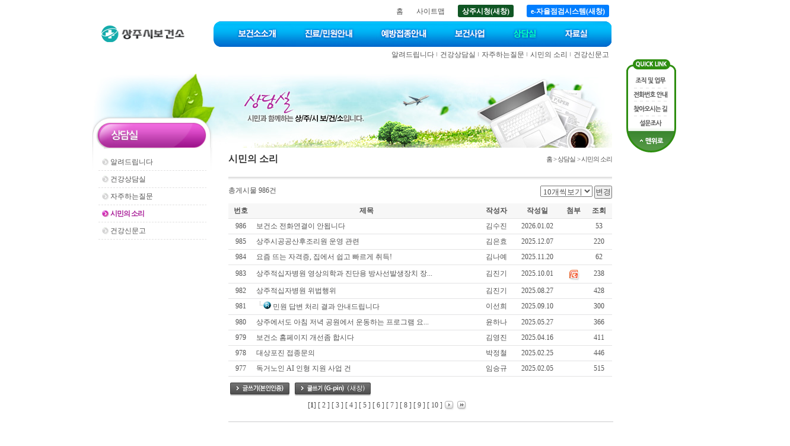

--- FILE ---
content_type: text/html;charset=euc-kr
request_url: https://health.sangju.go.kr/main/main.jsp?home_url=health&befor_home_url=health&befor_code=INTRODUCE_05&code=CONSULT_04
body_size: 42758
content:

<!DOCTYPE html PUBLIC "-//W3C//DTD XHTML 1.0 Transitional//EN" "http://www.w3.org/TR/xhtml1/DTD/xhtml1-transitional.dtd">














    	
 

<html xmlns="http://www.w3.org/1999/xhtml" xml:lang="ko" lang="ko">
<head>
<meta http-equiv="Content-Type" content="text/html; charset=euc-kr" />
<title>시민의 소리 > 상담실 > 상주시보건소</title>
<!--[if !IE]><!-->
<link href="/css/menu_std.css" rel="stylesheet" type="text/css" />
<!--<![endif]-->
<!--[if lte IE 7]>
<link href="/css/menu_ie7.css" rel="stylesheet" type="text/css" />
<![endif]-->
<!--[if gte IE 8]>
<link href="/css/menu_std.css" rel="stylesheet" type="text/css" />
<![endif]-->
<link href="../css/layout.css" rel="stylesheet" type="text/css" />
<link href="../css/advice.css" rel="stylesheet" type="text/css" />
<script src="../js/common.js?20221220" type="text/javascript"></script>
<!--
<noscript><p>자바스크립트를 지원하지 않습니다.</p></noscript>
-->
<script type="text/javascript">
// HTTP -> HTTPS Redirect
if(window.location.protocol == "http:") {
	var restOfUrl = window.location.href.substr(5);
	window.location = "https:" + restOfUrl;
}
</script>
<link href="/css/popup.css?20200310" rel="stylesheet" type="text/css" />
<link href="/css/twpopup.css" rel="stylesheet" type="text/css" />
<script type="text/javascript" src="/js/twpopup.js"></script>
</head>
<body>
<div class="skipNav" id="skipNav">
	<p><a href="#contents">본문 내용으로 바로 가기</a></p>
</div>
<hr/>
<div id="wrap">
  


<script src="../js/common.js" type="text/javascript"></script>
<!--
<noscript><p>자바스크립트를 지원하지 않습니다.</p></noscript>
-->
 
<div id="head">
  <!-- logo -->
  <h1 class="blind">로고</h1>
  <h1 id="logo"><a href="../index.jsp"><img src="../img/include/logo.gif" alt="상주시 보건소" style="width: 12.118em; height: 2.324em" /></a></h1>
  <div id="topMenu">
   	<ul>
      <li><a href="../index.jsp" style="padding-left:5px;padding-right:5px;"> 홈 </a></li>
   	  <li><a href="../main/main.jsp?home_url=health&amp;befor_home_url=health&amp;befor_code=CONSULT_04&amp;code=GUIDE_08" style="padding-left:5px;padding-right:5px;"> 사이트맵 </a></li>
      <li><a href="https://www.sangju.go.kr/" target="_blank" style="margin:0 5px; padding:4px 7px 3px 7px; border-radius:3px; background:#105624; color:#fff; font-weight:bold;"> 상주시청(새창) </a></li>
      <li><a href="https://www.sangju.go.kr/sjcheck" target="_blank" style="margin:0 5px; padding:4px 7px 3px 7px; border-radius:3px; background:#007eff; color:#fff; font-weight:bold;"> e-자율점검시스템(새창) </a></li>

    </ul>                
  </div>
  <h2 class="blind">대메뉴</h2>
  <div id="headerMenu">
    <div class="mainBack2" id="new_main_navi">        
      <ul class="mainBar2" id="new_topmenu">


    	  <li class="menu1"><a href="../main/main.jsp?home_url=health&amp;befor_home_url=health&amp;befor_code=CONSULT_04&amp;code=INTRODUCE"><img src="../img/include/menu_01.jpg" alt="보건소소개"  style="width: 10.873em; height: 3.569em" /></a>
		      <ul>

					  <li><a href="../main/main.jsp?home_url=health&amp;befor_home_url=health&amp;befor_code=CONSULT_04&amp;code=INTRODUCE_01">인사말씀</a></li>

            <li> <img src="../img/comm/smenu_line.gif" alt="" style="width: 0.83em; height: 1.245em"/> </li>

					  <li><a href="../main/main.jsp?home_url=health&amp;befor_home_url=health&amp;befor_code=CONSULT_04&amp;code=INTRODUCE_02">현황 및 연혁</a></li>

            <li> <img src="../img/comm/smenu_line.gif" alt="" style="width: 0.83em; height: 1.245em"/> </li>

					  <li><a href="../main/main.jsp?home_url=health&amp;befor_home_url=health&amp;befor_code=CONSULT_04&amp;code=INTRODUCE_03">조직 및 업무</a></li>

            <li> <img src="../img/comm/smenu_line.gif" alt="" style="width: 0.83em; height: 1.245em"/> </li>

					  <li><a href="../main/main.jsp?home_url=health&amp;befor_home_url=health&amp;befor_code=CONSULT_04&amp;code=INTRODUCE_04">실별담당업무</a></li>

            <li> <img src="../img/comm/smenu_line.gif" alt="" style="width: 0.83em; height: 1.245em"/> </li>

					  <li><a href="../main/main.jsp?home_url=health&amp;befor_home_url=health&amp;befor_code=CONSULT_04&amp;code=INTRODUCE_06">찾아오시는길</a></li>

            <li> <img src="../img/comm/smenu_line.gif" alt="" style="width: 0.83em; height: 1.245em"/> </li>

					  <li><a href="../main/main.jsp?home_url=health&amp;befor_home_url=health&amp;befor_code=CONSULT_04&amp;code=INTRODUCE_05">전화번호 안내</a></li>

          </ul>
        </li>


    	  <li class="menu2"><a href="../main/main.jsp?home_url=health&amp;befor_home_url=health&amp;befor_code=CONSULT_04&amp;code=MEDICAL"><img src="../img/include/menu_02.jpg" alt="진료/민원안내"  style="width: 10.541em; height: 3.569em" /></a>
		      <ul>

					  <li><a href="../main/main.jsp?home_url=health&amp;befor_home_url=health&amp;befor_code=CONSULT_04&amp;code=MEDICAL_01">진료안내</a></li>

            <li> <img src="../img/comm/smenu_line.gif" alt="" style="width: 0.83em; height: 1.245em"/> </li>

					  <li><a href="../main/main.jsp?home_url=health&amp;befor_home_url=health&amp;befor_code=CONSULT_04&amp;code=MEDICAL_02">제증명 발급안내</a></li>

            <li> <img src="../img/comm/smenu_line.gif" alt="" style="width: 0.83em; height: 1.245em"/> </li>

					  <li><a href="../main/main.jsp?home_url=health&amp;befor_home_url=health&amp;befor_code=CONSULT_04&amp;code=MEDICAL_03">검사안내</a></li>

            <li> <img src="../img/comm/smenu_line.gif" alt="" style="width: 0.83em; height: 1.245em"/> </li>

					  <li><a href="../main/main.jsp?home_url=health&amp;befor_home_url=health&amp;befor_code=CONSULT_04&amp;code=MEDICAL_04">인허가 안내</a></li>

          </ul>
        </li>


    	  <li class="menu3"><a href="../main/main.jsp?home_url=health&amp;befor_home_url=health&amp;befor_code=CONSULT_04&amp;code=PREVENT"><img src="../img/include/menu_03.jpg" alt="예방접종안내"  style="width: 10.209em; height: 3.569em" /></a>
		      <ul>

					  <li><a href="../main/main.jsp?home_url=health&amp;befor_home_url=health&amp;befor_code=CONSULT_04&amp;code=PREVENT_01">예방접종 안내</a></li>

            <li> <img src="../img/comm/smenu_line.gif" alt="" style="width: 0.83em; height: 1.245em"/> </li>

					  <li><a href="../main/main.jsp?home_url=health&amp;befor_home_url=health&amp;befor_code=CONSULT_04&amp;code=PREVENT_02">영유아 예방접종</a></li>

            <li> <img src="../img/comm/smenu_line.gif" alt="" style="width: 0.83em; height: 1.245em"/> </li>

					  <li><a href="../main/main.jsp?home_url=health&amp;befor_home_url=health&amp;befor_code=CONSULT_04&amp;code=PREVENT_03">성인 예방접종</a></li>

            <li> <img src="../img/comm/smenu_line.gif" alt="" style="width: 0.83em; height: 1.245em"/> </li>

					  <li><a href="../main/main.jsp?home_url=health&amp;befor_home_url=health&amp;befor_code=CONSULT_04&amp;code=PREVENT_04">우리아기예방접종관리</a></li>

            <li> <img src="../img/comm/smenu_line.gif" alt="" style="width: 0.83em; height: 1.245em"/> </li>

					  <li><a href="../main/main.jsp?home_url=health&amp;befor_home_url=health&amp;befor_code=CONSULT_04&amp;code=PREVENT_05">인플루엔자 무료예방접종</a></li>

            <li> <img src="../img/comm/smenu_line.gif" alt="" style="width: 0.83em; height: 1.245em"/> </li>

					  <li><a href="../main/main.jsp?home_url=health&amp;befor_home_url=health&amp;befor_code=CONSULT_04&amp;code=PREVENT_06">코로나19 예방접종</a></li>

          </ul>
        </li>


    	  <li class="menu4"><a href="../main/main.jsp?home_url=health&amp;befor_home_url=health&amp;befor_code=CONSULT_04&amp;code=SERVICE"><img src="../img/include/menu_04.jpg" alt="보건사업"  style="width: 8.383em; height: 3.569em" /></a>
		      <ul>

					  <li><a href="../main/main.jsp?home_url=health&amp;befor_home_url=health&amp;befor_code=CONSULT_04&amp;code=SERVICE_01">건강증진사업</a></li>

            <li> <img src="../img/comm/smenu_line.gif" alt="" style="width: 0.83em; height: 1.245em"/> </li>

					  <li><a href="../main/main.jsp?home_url=health&amp;befor_home_url=health&amp;befor_code=CONSULT_04&amp;code=SERVICE_02">감염병관리</a></li>

            <li> <img src="../img/comm/smenu_line.gif" alt="" style="width: 0.83em; height: 1.245em"/> </li>

					  <li><a href="../main/main.jsp?home_url=health&amp;befor_home_url=health&amp;befor_code=CONSULT_04&amp;code=SERVICE_03">출산장려 및 모자보건사업</a></li>

            <li> <img src="../img/comm/smenu_line.gif" alt="" style="width: 0.83em; height: 1.245em"/> </li>

					  <li><a href="../main/main.jsp?home_url=health&amp;befor_home_url=health&amp;befor_code=CONSULT_04&amp;code=SERVICE_15">영양플러스사업</a></li>

            <li> <img src="../img/comm/smenu_line.gif" alt="" style="width: 0.83em; height: 1.245em"/> </li>

					  <li><a href="../main/main.jsp?home_url=health&amp;befor_home_url=health&amp;befor_code=CONSULT_04&amp;code=SERVICE_04">구강보건사업</a></li>

            <li> <img src="../img/comm/smenu_line.gif" alt="" style="width: 0.83em; height: 1.245em"/> </li>

					  <li><a href="../main/main.jsp?home_url=health&amp;befor_home_url=health&amp;befor_code=CONSULT_04&amp;code=SERVICE_06">노인보건사업</a></li>

            <li> <img src="../img/comm/smenu_line.gif" alt="" style="width: 0.83em; height: 1.245em"/> </li>

					  <li><a href="../main/main.jsp?home_url=health&amp;befor_home_url=health&amp;befor_code=CONSULT_04&amp;code=SERVICE_07">방문보건사업</a></li>

            <li> <img src="../img/comm/smenu_line.gif" alt="" style="width: 0.83em; height: 1.245em"/> </li>

          </ul>
        </li>


    	  <li class="menu5"><a href="../main/main.jsp?home_url=health&amp;befor_home_url=health&amp;befor_code=CONSULT_04&amp;code=CONSULT"><img src="../img/include/menu_05.jpg" alt="상담실"  style="width: 7.387em; height: 3.569em" /></a>
		      <ul>

					  <li><a href="../main/main.jsp?home_url=health&amp;befor_home_url=health&amp;befor_code=CONSULT_04&amp;code=CONSULT_01">알려드립니다</a></li>

            <li> <img src="../img/comm/smenu_line.gif" alt="" style="width: 0.83em; height: 1.245em"/> </li>

					  <li><a href="../main/main.jsp?home_url=health&amp;befor_home_url=health&amp;befor_code=CONSULT_04&amp;code=CONSULT_02">건강상담실</a></li>

            <li> <img src="../img/comm/smenu_line.gif" alt="" style="width: 0.83em; height: 1.245em"/> </li>

					  <li><a href="../main/main.jsp?home_url=health&amp;befor_home_url=health&amp;befor_code=CONSULT_04&amp;code=CONSULT_03">자주하는질문</a></li>

            <li> <img src="../img/comm/smenu_line.gif" alt="" style="width: 0.83em; height: 1.245em"/> </li>

					  <li><a href="../main/main.jsp?home_url=health&amp;befor_home_url=health&amp;befor_code=CONSULT_04&amp;code=CONSULT_04">시민의 소리</a></li>

            <li> <img src="../img/comm/smenu_line.gif" alt="" style="width: 0.83em; height: 1.245em"/> </li>

					  <li><a href="../main/main.jsp?home_url=health&amp;befor_home_url=health&amp;befor_code=CONSULT_04&amp;code=CONSULT_05">건강신문고</a></li>

          </ul>
        </li>


    	  <li class="menu6"><a href="../main/main.jsp?home_url=health&amp;befor_home_url=health&amp;befor_code=CONSULT_04&amp;code=DATA"><img src="../img/include/menu_06.jpg" alt="자료실"  style="width: 8.549em; height: 3.569em" /></a>
		      <ul>

					  <li><a href="../main/main.jsp?home_url=health&amp;befor_home_url=health&amp;befor_code=CONSULT_04&amp;code=DATA_01">일반자료실</a></li>

            <li> <img src="../img/comm/smenu_line.gif" alt="" style="width: 0.83em; height: 1.245em"/> </li>

					  <li><a href="../main/main.jsp?home_url=health&amp;befor_home_url=health&amp;befor_code=CONSULT_04&amp;code=DATA_02">지침/서식</a></li>

            <li> <img src="../img/comm/smenu_line.gif" alt="" style="width: 0.83em; height: 1.245em"/> </li>

					  <li><a href="../main/main.jsp?home_url=health&amp;befor_home_url=health&amp;befor_code=CONSULT_04&amp;code=DATA_07">건강정보 공유</a></li>

            <li> <img src="../img/comm/smenu_line.gif" alt="" style="width: 0.83em; height: 1.245em"/> </li>

					  <li><a href="../main/main.jsp?home_url=health&amp;befor_home_url=health&amp;befor_code=CONSULT_04&amp;code=DATA_03">설문조사</a></li>

            <li> <img src="../img/comm/smenu_line.gif" alt="" style="width: 0.83em; height: 1.245em"/> </li>

					  <li><a href="../main/main.jsp?home_url=health&amp;befor_home_url=health&amp;befor_code=CONSULT_04&amp;code=DATA_04">자가진단</a></li>

            <li> <img src="../img/comm/smenu_line.gif" alt="" style="width: 0.83em; height: 1.245em"/> </li>

					  <li><a href="../main/main.jsp?home_url=health&amp;befor_home_url=health&amp;befor_code=CONSULT_04&amp;code=DATA_05">보건의료관련법률</a></li>

          </ul>
        </li>

      </ul>
    </div>
    <script type="text/javascript">
    // <!--
    initNavigation(0);
    // -->
    </script>
    <!--
    <noscript><p>자바스크립트를 지원하지 않습니다.</p></noscript>
    -->
  </div>
  <!-- headerMenu -->
</div>

  <hr/>
  <div id="container">
 		<div>
      














    	



<script type="text/javascript">
// <!--
initNavigation(5);
// -->
</script>
<noscript><p>자바스크립트를 지원하지 않습니다.</p></noscript>
<div id="snb">
<h2><img src="../img/advice/title.jpg" alt="상담실" style="width: 19.09em; height: 10.458em" /></h2>
<!-- 서브인덱스페이지는 사이드메뉴가 없다 -->
<!-- #sidemenu -->
  <div id="sidemenu">
    <ul id="side2m">

      <li id="side2m1">
        <a href="../main/main.jsp?home_url=health&amp;befor_home_url=health&amp;befor_code=CONSULT_04&amp;code=CONSULT_01" title="알려드립니다">알려드립니다</a>

      </li>

      <li id="side2m2">
        <a href="../main/main.jsp?home_url=health&amp;befor_home_url=health&amp;befor_code=CONSULT_04&amp;code=CONSULT_02" title="건강상담실">건강상담실</a>

      </li>

      <li id="side2m3">
        <a href="../main/main.jsp?home_url=health&amp;befor_home_url=health&amp;befor_code=CONSULT_04&amp;code=CONSULT_03" title="자주하는질문">자주하는질문</a>

      </li>

      <li id="side2m4">
        <a href="../main/main.jsp?home_url=health&amp;befor_home_url=health&amp;befor_code=CONSULT_04&amp;code=CONSULT_04" title="시민의 소리">시민의 소리</a>

      </li>

      <li id="side2m5">
        <a href="../main/main.jsp?home_url=health&amp;befor_home_url=health&amp;befor_code=CONSULT_04&amp;code=CONSULT_05" title="건강신문고">건강신문고</a>

        <ul id="side3m5">

          <li id="side3m5m1"><a href="../main/main.jsp?home_url=health&amp;befor_home_url=health&amp;befor_code=CONSULT_04&amp;code=CONSULT_05_01"  title="시민신고">시민신고</a></li>

          <li id="side3m5m2"><a href="../main/main.jsp?home_url=health&amp;befor_home_url=health&amp;befor_code=CONSULT_04&amp;code=CONSULT_05_02"  title="의료기관신고">의료기관신고</a></li>

        </ul>	

      </li>

    </ul>
  </div>
  <!-- //#sidemenu -->
  <script type="text/javascript">
  <!--
    //마우스오버아웃
    function imgOver(obj) {
      obj.src = obj.src.replace(".gif", "on.gif");
    }
    function imgOut(obj) {
      obj.src = obj.src.replace("on.gif", ".gif");
    }
    function menuOver() {
      this.src = this.src.replace(".gif", "on.gif");
    }
    function menuOut() {
      this.src = this.src.replace("on.gif", ".gif");
    }
    function menuAll(a) { //마우스오버아웃함수할당
      for(var i=1 ; i <= 20 ; i++){
        for(var j=1 ; j <= 10 ; j++){
          side2Menu = document.getElementById("side2m"+ i + "m" + j);
          if ((side2Menu) && (side2Menu!=side2MenuCurr)) { //현재메뉴가아닐때
            side2MenuImg = side2Menu.getElementsByTagName("img")[0];
            if (side2MenuImg) {
              side2MenuImg.onmouseover = menuOver;
              side2MenuImg.onmouseout = menuOut;
            }
          }
        }
      }
    }

    function side3menuView(a,b) //2차3차메뉴보기
    {
      //2차메뉴활성컬러값
      side2MenuCurrcolor = new Array(11);
      side2MenuCurrcolor[0]="#A81D97";
      side2MenuCurrcolor[1]="#A81D97";
      side2MenuCurrcolor[2]="#A81D97";
      side2MenuCurrcolor[3]="#A81D97";
      side2MenuCurrcolor[4]="#A81D97";
      side2MenuCurrcolor[5]="#A81D97";
      side2MenuCurrcolor[6]="#A81D97";
      side2MenuCurrcolor[7]="#A81D97";
      side2MenuCurrcolor[8]="#A81D97";
      side2MenuCurrcolor[9]="#A81D97";
      side2MenuCurrcolor[10]="#A81D97";

      for(var i=0 ; i <= 20; i++){ //전체메뉴비활성
        side2Menu = document.getElementById("side2m" + i);
        side3Menu = document.getElementById("side3m" + i);
        if(side2Menu){side2Menu.style.fontWeight="normal";}
        if(side3Menu){
          side3Menu.style.display="none";//비활성으로 수정함.
          side3Menu.style.fontWeight="normal";
        }
      }
      if(a<10){ann="0"+a;} else {ann=""+a;}
      if(b<10){bnn="0"+b;} else {bnn=""+b;}
      side2MenuCurr = document.getElementById("side2m" + a);
      side3Menu = document.getElementById("side3m" + a);
      side3MenuCurr = document.getElementById("side3m" + a + "m" + b);
      if(side2MenuCurr){
        side2MenuCurr.style.background="url(../img/advice/menu_on.gif) no-repeat";
        side2MenuCurr.getElementsByTagName("a")[0].style.color=side2MenuCurrcolor[2]; //텍스트일경우
        side2MenuCurr.getElementsByTagName("a")[0].style.fontWeight="bold"; //텍스트일경우
        side2MenuCurr.getElementsByTagName("a")[0].style.letterSpacing="-1px"; //텍스트일경우
        side2MenuCurr.getElementsByTagName("a")[0].style.background=" url(../img/advice/menu_on.gif) no-repeat"; //텍스트일경우
        //side2MenuCurr.getElementsByTagName("img")[0].src="http://www.haman.go.kr/img/inc/side/side2m"+ann+"m"+bnn+"on.gif"; //이미지일경우
      }
      if(side3Menu){ side3Menu.style.display="block"; side3Menu.style.fontWeight="normal"; }
      if(side3MenuCurr){
        side3MenuCurr.style.background="url(../img/include/menu_icon.gif) no-repeat";
        side3MenuCurr.getElementsByTagName("a")[0].style.color="#FF6200"; //텍스트일경우
        side3MenuCurr.getElementsByTagName("a")[0].style.fontWeight="bold"; //텍스트일경우
        side3MenuCurr.getElementsByTagName("a")[0].style.letterSpacing="-1px"; //텍스트일경우
      }
    }

    function menuAll(a) //메뉴전체보이기감추기
    {
      for(var i=0 ; i < 20; i++){
        side3Menu = document.getElementById("side3m" + i);
        if(side3Menu){
          side3Menu.style.display = a;
        }
      }
    }
  //-->
  </script>
<!-- //서브인덱스페이지는 사이드메뉴가 없다 -->
</div>
<script type="text/javascript">
// <!--
side3menuView(4,0);
// -->
</script>
<noscript><p>자바스크립트를 지원하지 않습니다.</p></noscript>
 		</div>
  	<div id="contents">

      














    	




<script type="text/javascript">
// <!--
	window.name ="Parent_window";
	
	function fnPopup(){
		window.open('', 'popupChk', 'width=500, height=550, top=100, left=100, fullscreen=no, menubar=no, status=no, toolbar=no, titlebar=yes, location=no, scrollbar=no');
		document.form_chk.action = "https://nice.checkplus.co.kr/CheckPlusSafeModel/checkplus.cb";
		document.form_chk.target = "popupChk";
		document.form_chk.submit();
	}

	function ipin_fnPopup(){
		window.open('', 'popupIPIN2', 'width=450, height=550, top=100, left=100, fullscreen=no, menubar=no, status=no, toolbar=no, titlebar=yes, location=no, scrollbar=no');
		document.form_ipin.target = "popupIPIN2";
		document.form_ipin.action = "https://cert.vno.co.kr/ipin.cb";
		document.form_ipin.submit();
	}

// -->
</script>
<noscript><p>자바스크립트를 지원하지 않습니다.</p></noscript>
<!-- 본인인증 서비스 팝업을 호출하기 위해서는 다음과 같은 form이 필요합니다. -->
<form name="form_chk" method="post" action="https://nice.checkplus.co.kr/CheckPlusSafeModel/checkplus.cb">
	<input type="hidden" name="m" value="checkplusSerivce"/>						<!-- 필수 데이타로, 누락하시면 안됩니다. -->
	<input type="hidden" name="EncodeData" value="AgAFRzY5NTShIv5iLmumXPY2M0lG+k21joQRn1onZ5MJuGwgufH0MUshzO/Y40ZmVO7abkkML2BHY8FQugEdh1nvr949GetYo/JyFvBcjB85LlM23hKboPt9kc9IP5f7fKzrwlN7JH9wMzDmW+7hIQX2tHihgRnqndRuOqpU+SINsuAVQvQ8kdMOLWjKdUQXymafZgVD6iWwKj2TzZKTQ6aKpSSuKi/[base64]/Tr7K0fhvL7KGoRleOv5OlpObMx+v+zww0fhITIqKlSpcBUrzFlq2YLcObxVep1OrqDVyYRpxg=="/>		<!-- 위에서 업체정보를 암호화 한 데이타입니다. -->
    
    <!-- 업체에서 응답받기 원하는 데이타를 설정하기 위해 사용할 수 있으며, 인증결과 응답시 해당 값을 그대로 송신합니다.
    	 해당 파라미터는 추가하실 수 없습니다. -->
	<input type="hidden" name="param_r1" value="../main/main.jsp?home_url=health&amp;code=CONSULT_04&amp;board_url=board_write.jsp&amp;queryField=null&amp;queryString=&amp;groupingField=ALL"/>
	<input type="hidden" name="param_r2" value=""/>
	<input type="hidden" name="param_r3" value=""/>
    
</form>

<!-- 가상주민번호 서비스 팝업을 호출하기 위해서는 다음과 같은 form이 필요합니다. -->
<form name="form_ipin" method="post">
	<input type="hidden" name="m" value="pubmain">						<!-- 필수 데이타로, 누락하시면 안됩니다. -->
    <input type="hidden" name="enc_data" value="AgEERUk1NVZAGkcIN2BfpxuewGDQOyHTwvNmFyJRXJRMc6HPziPkMHVr6tgg9O+X+oRLxrHxgRuqDERWVVLcXdp0EQsUaCFNlOCaHNFVl9FZt4KgvGCQNmSI3SO46g0Fgrg23H/Xg2rToKXgql22bf1JSALA/46d1G46qlT5Ig2y4BVC9DyREUDqARz3Km9Pitxs+ra8paUOF23SQ443EhKVbFwC4j3nDYaMY/OAbyfwgD39glN7s1HggtEBDDM30Jh6eiwej8DccSECXEhspqHNvHxYMQvbCY3uOYep6WKdC2/somVI">		<!-- 위에서 업체정보를 암호화 한 데이타입니다. -->
    
    <!-- 업체에서 응답받기 원하는 데이타를 설정하기 위해 사용할 수 있으며, 인증결과 응답시 해당 값을 그대로 송신합니다.
    	 해당 파라미터는 추가하실 수 없습니다. -->
    <input type="hidden" name="param_r1" value="../main/main.jsp?home_url=health&amp;code=CONSULT_04&amp;board_url=board_write.jsp&amp;queryField=null&amp;queryString=&amp;groupingField=ALL">
    <input type="hidden" name="param_r2" value="">
    <input type="hidden" name="param_r3" value="">
    
    <!--a href="javascript:fnPopup();"><img src="http://image.creditbank.co.kr/static/img/vno/new_img/bt_17.gif" width=218 height=40 border=0></a//-->
</form>

<!-- 가상주민번호 서비스 팝업 페이지에서 사용자가 인증을 받으면 암호화된 사용자 정보는 해당 팝업창으로 받게됩니다.
	 따라서 부모 페이지로 이동하기 위해서는 다음과 같은 form이 필요합니다. -->
<form name="vnoform" method="post">
	<input type="hidden" name="enc_data">								<!-- 인증받은 사용자 정보 암호화 데이타입니다. -->
	
	<!-- 업체에서 응답받기 원하는 데이타를 설정하기 위해 사용할 수 있으며, 인증결과 응답시 해당 값을 그대로 송신합니다.
    	 해당 파라미터는 추가하실 수 없습니다. -->
    <input type="hidden" name="param_r1" value="../main/main.jsp?home_url=health&amp;code=CONSULT_04&amp;board_url=board_write.jsp&amp;queryField=null&amp;queryString=&amp;groupingField=ALL">
    <input type="hidden" name="param_r2" value="">
    <input type="hidden" name="param_r3" value="">
</form>



<img src="../img/advice/img.jpg" alt="상담실 시민과 함께하는 상/주/시 보/건/소입니다."  style="width: 53.95em; height: 10.458em"/>
<h1 class="stitle">시민의 소리</h1>
<dl class="location">
  <dt>현재위치</dt>
  <dd>홈 > 상담실 > 시민의 소리</dd>
</dl>
<p class="cBoth"> <img src="../img/include/stitle_line_bg.gif" alt="" style="width: 53.95em; height: 0.83em" /></p>



<div style="margin-top:5px;">
  <div class="fLeft bu_admin_7 taLeft">총게시물 <span class="bold">986</span>건</div>  
  <form name="list" method="get" action="../main/main.jsp">
    <input type="hidden" name="pageNumber" value="1" />
    <input type="hidden" name="queryField" value="null" />
    <input type="hidden" name="queryString" value="" />
    <input type="hidden" name="groupingField" value="ALL" />
    <input type="hidden" name="home_url" value="health" />
    <input type="hidden" name="code" value="CONSULT_04" />
    <input type="hidden" name="board_url" value="board_list.jsp" />
  <div class="fRight" style="height:25px;">
    <select name="row_count" id="row_count" title="게시물 표시목록수">
      <option value="10" selected="selected">10개씩보기</option>
      <option value="20" >20개씩보기</option>
      <option value="30" >30개씩보기</option>
    </select>
    <input type="submit" id="row_search" alt="변경" value="변경" />
  </div>
  </form>
  <div class="cBoth" style="height:5px;"></div>
  

  <div>
    <table width="100%" cellspacing="0" cellpadding="0" summary="번호, 제목, 작성자, 작성일, 첨부, 조회로 구성된 시민의 소리 게시판 테이블입니다.">
      <caption class="blind">시민의 소리 게시판</caption>
      <thead>
        <tr>
          <th scope="col" class="td_bg_gray td_b_gray_1">번호</th>
          <th scope="col" class="td_bg_gray td_b_gray_1">제목</th>

          <th scope="col" class="td_bg_gray td_b_gray_1">작성자</th>
          <th scope="col" class="td_bg_gray td_b_gray_1">작성일</th>

          <th scope="col" class="td_bg_gray td_b_gray_1">첨부</th>
          <th scope="col" class="td_bg_gray td_b_gray_1">조회</th>
        </tr>
      </thead>
      <tbody>

        <tr>
          <td class="td_b_gray_1 taCenter">986</td>
          <td class="td_b_gray_1">

            <a href="../main/main.jsp?home_url=health&amp;code=CONSULT_04&amp;board_url=board_read.jsp&amp;queryField=null&amp;queryString=&amp;groupingField=ALL&amp;pageNumber=1&amp;write_seq=623207&amp;number=986">보건소 전화연결이 안됩니다</a>

          </td>

          <td class="td_b_gray_1 taCenter">
            김수진

          </td>
          <td class="td_b_gray_1 taCenter">2026.01.02</td>

          <td class="td_b_gray_1 taCenter">

        &nbsp;

          </td>
          <td class="td_b_gray_1 taCenter">53</td>
        </tr>

        <tr>
          <td class="td_b_gray_1 taCenter">985</td>
          <td class="td_b_gray_1">

            <a href="../main/main.jsp?home_url=health&amp;code=CONSULT_04&amp;board_url=board_read.jsp&amp;queryField=null&amp;queryString=&amp;groupingField=ALL&amp;pageNumber=1&amp;write_seq=623206&amp;number=985">상주시공공산후조리원 운영 관련</a>

          </td>

          <td class="td_b_gray_1 taCenter">
            김은효

          </td>
          <td class="td_b_gray_1 taCenter">2025.12.07</td>

          <td class="td_b_gray_1 taCenter">

        &nbsp;

          </td>
          <td class="td_b_gray_1 taCenter">220</td>
        </tr>

        <tr>
          <td class="td_b_gray_1 taCenter">984</td>
          <td class="td_b_gray_1">

            <a href="../main/main.jsp?home_url=health&amp;code=CONSULT_04&amp;board_url=board_read.jsp&amp;queryField=null&amp;queryString=&amp;groupingField=ALL&amp;pageNumber=1&amp;write_seq=623204&amp;number=984">요즘 뜨는 자격증, 집에서 쉽고 빠르게 취득!</a>

          </td>

          <td class="td_b_gray_1 taCenter">
            김나예

          </td>
          <td class="td_b_gray_1 taCenter">2025.11.20</td>

          <td class="td_b_gray_1 taCenter">

        &nbsp;

          </td>
          <td class="td_b_gray_1 taCenter">62</td>
        </tr>

        <tr>
          <td class="td_b_gray_1 taCenter">983</td>
          <td class="td_b_gray_1">

            <a href="../main/main.jsp?home_url=health&amp;code=CONSULT_04&amp;board_url=board_read.jsp&amp;queryField=null&amp;queryString=&amp;groupingField=ALL&amp;pageNumber=1&amp;write_seq=623201&amp;number=983">상주적십자병원 영상의학과 진단용 방사선발생장치 장...</a>

          </td>

          <td class="td_b_gray_1 taCenter">
            김진기

          </td>
          <td class="td_b_gray_1 taCenter">2025.10.01</td>

          <td class="td_b_gray_1 taCenter">

          <img src="../img/comm/icon_ppt.gif" alt="첨부파일 있음" style="width: 1.743em; height: 1.826em" />
<!--
				  <img src="../img/comm/icon_file.gif" style="width:1em; height:1em" alt="첨부파일 있음" />
-->

          </td>
          <td class="td_b_gray_1 taCenter">238</td>
        </tr>

        <tr>
          <td class="td_b_gray_1 taCenter">982</td>
          <td class="td_b_gray_1">

            <a href="../main/main.jsp?home_url=health&amp;code=CONSULT_04&amp;board_url=board_read.jsp&amp;queryField=null&amp;queryString=&amp;groupingField=ALL&amp;pageNumber=1&amp;write_seq=623199&amp;number=982">상주적십자병원 위법행위</a>

          </td>

          <td class="td_b_gray_1 taCenter">
            김진기

          </td>
          <td class="td_b_gray_1 taCenter">2025.08.27</td>

          <td class="td_b_gray_1 taCenter">

        &nbsp;

          </td>
          <td class="td_b_gray_1 taCenter">428</td>
        </tr>

        <tr>
          <td class="td_b_gray_1 taCenter">981</td>
          <td class="td_b_gray_1">

            &nbsp;&nbsp;<img src='../img/comm/board_reply_ico.gif' style='width:1.58em; height:1.08em' alt='답글' /> <a href="../main/main.jsp?home_url=health&amp;code=CONSULT_04&amp;board_url=board_read.jsp&amp;queryField=null&amp;queryString=&amp;groupingField=ALL&amp;pageNumber=1&amp;write_seq=623200&amp;number=981">민원 답변 처리 결과 안내드립니다</a>

          </td>

          <td class="td_b_gray_1 taCenter">
            이선희

          </td>
          <td class="td_b_gray_1 taCenter">2025.09.10</td>

          <td class="td_b_gray_1 taCenter">

        &nbsp;

          </td>
          <td class="td_b_gray_1 taCenter">300</td>
        </tr>

        <tr>
          <td class="td_b_gray_1 taCenter">980</td>
          <td class="td_b_gray_1">

            <a href="../main/main.jsp?home_url=health&amp;code=CONSULT_04&amp;board_url=board_read.jsp&amp;queryField=null&amp;queryString=&amp;groupingField=ALL&amp;pageNumber=1&amp;write_seq=623197&amp;number=980">상주에서도 아침 저녁 공원에서 운동하는 프로그램 요...</a>

          </td>

          <td class="td_b_gray_1 taCenter">
            윤하나

          </td>
          <td class="td_b_gray_1 taCenter">2025.05.27</td>

          <td class="td_b_gray_1 taCenter">

        &nbsp;

          </td>
          <td class="td_b_gray_1 taCenter">366</td>
        </tr>

        <tr>
          <td class="td_b_gray_1 taCenter">979</td>
          <td class="td_b_gray_1">

            <a href="../main/main.jsp?home_url=health&amp;code=CONSULT_04&amp;board_url=board_read.jsp&amp;queryField=null&amp;queryString=&amp;groupingField=ALL&amp;pageNumber=1&amp;write_seq=623196&amp;number=979">보건소 홈페이지 개선좀 합시다</a>

          </td>

          <td class="td_b_gray_1 taCenter">
            김영진

          </td>
          <td class="td_b_gray_1 taCenter">2025.04.16</td>

          <td class="td_b_gray_1 taCenter">

        &nbsp;

          </td>
          <td class="td_b_gray_1 taCenter">411</td>
        </tr>

        <tr>
          <td class="td_b_gray_1 taCenter">978</td>
          <td class="td_b_gray_1">

            <a href="../main/main.jsp?home_url=health&amp;code=CONSULT_04&amp;board_url=board_read.jsp&amp;queryField=null&amp;queryString=&amp;groupingField=ALL&amp;pageNumber=1&amp;write_seq=623193&amp;number=978">대상포진 접종문의</a>

          </td>

          <td class="td_b_gray_1 taCenter">
            박정철

          </td>
          <td class="td_b_gray_1 taCenter">2025.02.25</td>

          <td class="td_b_gray_1 taCenter">

        &nbsp;

          </td>
          <td class="td_b_gray_1 taCenter">446</td>
        </tr>

        <tr>
          <td class="td_b_gray_1 taCenter">977</td>
          <td class="td_b_gray_1">

            <a href="../main/main.jsp?home_url=health&amp;code=CONSULT_04&amp;board_url=board_read.jsp&amp;queryField=null&amp;queryString=&amp;groupingField=ALL&amp;pageNumber=1&amp;write_seq=623192&amp;number=977">독거노인 AI 인형 지원 사업 건</a>

          </td>

          <td class="td_b_gray_1 taCenter">
            임승규

          </td>
          <td class="td_b_gray_1 taCenter">2025.02.05</td>

          <td class="td_b_gray_1 taCenter">

        &nbsp;

          </td>
          <td class="td_b_gray_1 taCenter">515</td>
        </tr>

      </tbody>
    </table>
  </div>
</div>


<div class="pad_T20B20" style="clear:both; margin-top:10px;">
  <div class="fLeft">&nbsp;</div>
  <div  class="fLeft">
  	<!-- 글쓰기 -->

	    <span class="fRight">
	    	<!-- 실명인증 -->
	    	<!--a href="../nc/nc.jsp?rurl=..%2Fmain%2Fmain.jsp%3Fhome_url%3Dhealth%26code%3DCONSULT_04%26board_url%3Dboard_write.jsp%26queryField%3Dnull%26queryString%3D%26groupingField%3DALL"><img src="../img/comm/btn_namecheck.jpg" alt="실명인증" /></a//-->
	    	<a href="javascript:fnPopup();" title="새창열림"><img src="../img/comm/btn_namecheck2.jpg" alt="글쓰기(본인인증)" /></a>
	    	&nbsp;
	    	<!-- GPIN인증 -->
	    	<a href="javascript:ipin_fnPopup();" title="새창열림"><img src="../img/comm/btn_g-pin.jpg" alt="글쓰기(GPIN) (새창)" /></a>
	    </span>
			

  </div>
  <div class="fLeft taCenter" style="width:80%;margin-left:10px; padding-top:2px;"> 

    [<b>1</b>]

      <a href="../main/main.jsp?home_url=health&amp;code=CONSULT_04&amp;board_url=board_list.jsp&amp;queryField=null&amp;queryString=&amp;groupingField=ALL&amp;pageNumber=2" class="bold point">[ 2 ]</a>

      <a href="../main/main.jsp?home_url=health&amp;code=CONSULT_04&amp;board_url=board_list.jsp&amp;queryField=null&amp;queryString=&amp;groupingField=ALL&amp;pageNumber=3" class="bold point">[ 3 ]</a>

      <a href="../main/main.jsp?home_url=health&amp;code=CONSULT_04&amp;board_url=board_list.jsp&amp;queryField=null&amp;queryString=&amp;groupingField=ALL&amp;pageNumber=4" class="bold point">[ 4 ]</a>

      <a href="../main/main.jsp?home_url=health&amp;code=CONSULT_04&amp;board_url=board_list.jsp&amp;queryField=null&amp;queryString=&amp;groupingField=ALL&amp;pageNumber=5" class="bold point">[ 5 ]</a>

      <a href="../main/main.jsp?home_url=health&amp;code=CONSULT_04&amp;board_url=board_list.jsp&amp;queryField=null&amp;queryString=&amp;groupingField=ALL&amp;pageNumber=6" class="bold point">[ 6 ]</a>

      <a href="../main/main.jsp?home_url=health&amp;code=CONSULT_04&amp;board_url=board_list.jsp&amp;queryField=null&amp;queryString=&amp;groupingField=ALL&amp;pageNumber=7" class="bold point">[ 7 ]</a>

      <a href="../main/main.jsp?home_url=health&amp;code=CONSULT_04&amp;board_url=board_list.jsp&amp;queryField=null&amp;queryString=&amp;groupingField=ALL&amp;pageNumber=8" class="bold point">[ 8 ]</a>

      <a href="../main/main.jsp?home_url=health&amp;code=CONSULT_04&amp;board_url=board_list.jsp&amp;queryField=null&amp;queryString=&amp;groupingField=ALL&amp;pageNumber=9" class="bold point">[ 9 ]</a>

      <a href="../main/main.jsp?home_url=health&amp;code=CONSULT_04&amp;board_url=board_list.jsp&amp;queryField=null&amp;queryString=&amp;groupingField=ALL&amp;pageNumber=10" class="bold point">[ 10 ]</a>

    <a href="../main/main.jsp?home_url=health&amp;code=CONSULT_04&amp;board_url=board_list.jsp&amp;queryField=null&amp;queryString=&amp;groupingField=ALL&amp;pageNumber=11"> <img src="../img/comm/but_page03.gif" alt="다음" class="vamiddle" style="padding:1px;" /></a>
    <a href="../main/main.jsp?home_url=health&amp;code=CONSULT_04&amp;board_url=board_list.jsp&amp;queryField=null&amp;queryString=&amp;groupingField=ALL&amp;pageNumber=99"><img src="../img/comm/but_page04.gif" alt="끝" class="vamiddle" style="padding:1px;" /></a>

  </div>
</div>
<div class="height_20" style="clear:both;">&nbsp;</div>
<div class="cBoth"></div> 
<div class="width_100p box_bg_gray box_line_gray">
  <div class="fLeft ">&nbsp;</div>

  <form name="searchForm" method="get" action="../main/main.jsp">
    <input type="hidden" name="pageNumber" value="1" />
    <input type="hidden" name="row_count" value="10" />
    <input type="hidden" name="groupingField" value="ALL" />
    <input type="hidden" name="home_url" value="health" />
    <input type="hidden" name="code" value="CONSULT_04" />
    <input type="hidden" name="board_url" value="board_list.jsp" />

  <div class="fLeft taCenter" style="width:100%; text-align:center;">
  	<table border="0" cellspacing="0" cellpadding="0" align="center">
  	  <tr><td>
      	<!-- null -->
		<select name="queryField" id="queryField" class=" small_f" title="검색대상">
			<option value="title" >제목</option>
			<option value="name" >작성자</option>
		</select>
      </td><td>
        &nbsp;<input class="input_gray" style="width: 200px; height:18px; padding:0px; margin:0px;" name="queryString" id="queryString" title="검색단어" />
      </td><td>
        &nbsp;<input type="image"  alt="검색"  src="../img/comm/but_search.gif" style="width: 4.233em; height: 1.992em; margin-top:3px;"/>
      </td></tr>
    </table>
  </div>

  </form>
 
</div>
<div class="cBoth">&nbsp;</div> 

<script type="text/javascript">
<!--
function authGpin(url) 
{
    wWidth = 360;
    wHight = 120;
    
    wX = (window.screen.width - wWidth) / 2;
    wY = (window.screen.height - wHight) / 2;
    
    // Request Page Call
    var w = window.open(url, "gPinLoginWin", "directories=no,toolbar=no,left="+wX+",top="+wY+",width="+wWidth+",height="+wHight);
}
//-->
</script>



    </div>
  </div>

<!--카피라이터시작-->
<hr/>


<div id="quick">

<div id="rQuick" style="position:absolute;top:0;">
<p><img src="../img/include/quick_tit.gif" alt="퀵메뉴" /></p>
<p><a href="../main/main.jsp?home_url=health&amp;befor_home_url=health&amp;befor_code=CONSULT_04&amp;code=INTRODUCE_03"><img src="../img/include/quick_con2.gif" alt="조직 및 업무"  /></a></p>
<p><a href="../main/main.jsp?home_url=health&amp;befor_home_url=health&amp;befor_code=CONSULT_04&amp;code=INTRODUCE_05"><img src="../img/include/quick_con3.gif" alt="전화번호 안내" /></a></p>
<p><a href="../main/main.jsp?home_url=health&amp;befor_home_url=health&amp;befor_code=CONSULT_04&amp;code=INTRODUCE_06"><img src="../img/include/quick_con4.gif" alt="찾아오시는길"  /></a></p>
<p><a href="../main/main.jsp?home_url=health&amp;befor_home_url=health&amp;befor_code=CONSULT_04&amp;code=DATA_03"><img src="../img/include/quick_con5.gif" alt="설문조사"  /></a></p>
<p><a href="#skipNav"><img src="../img/include/quick_top.gif" alt="맨위로가기" /></a></p>      
</div>

<script type="text/javascript">
<!--
/*quick*/
//객체명,레이어id,이동값,이동초,상하위치(false)?t:b,계산된 상하 위치에서 떨어질 범위
function A2YSlide(name,id,range,sec,tb,margin)
{ 
	//속성
	this.name = name;
	this.obj = document.getElementById(id);
	this.range = range;
	this.sec = sec;
	this.tb = tb;
	this.margin = margin;
	
	this.Timer();
}

A2YSlide.prototype.Move = function A2YSlide_Move(fix_y){
	objY = parseInt(this.obj.style.top);	
	objscrH	= parseInt(document.documentElement.scrollHeight);
	objqrH = parseInt(document.getElementById('rQuick').scrollHeight);

	//alert(objscrH);
	
	if(objY != fix_y){ //무한 스크롤링 제어 KYC Insert
		if	(objY <= (objscrH - 360) ){
			this.obj.style.top = (objY + this.GetMoveValue(objY,fix_y)) + 'px';
		}	
		else if	(fix_y <= (objscrH - 360)) {
			this.obj.style.top = (objY + this.GetMoveValue(objY,fix_y)) + 'px';	
		}

	//alert	(this.obj.style.top )

	}
	this.Timer();

}

A2YSlide.prototype.GetMoveValue = function A2YSlide_GetMoveValue(start, end){ //현재 위치와 이동할 위치에 따른 이동거리를 리턴한다.

	return (end - start) * this.range;

}

A2YSlide.prototype.GetDocTnB = function A2YSlide_GetDocTnB(bTB){ //문서의 상단or하단 픽셀값을 반환한다. (!bTB) ? Top : Bottom
	return ((bTB)?document.documentElement.clientHeight:0) + document.documentElement.scrollTop;
}

A2YSlide.prototype.Timer = function A2YSlide_Timer(){
	setTimeout(this.name + '.Move('+(this.GetDocTnB(this.tb)+this.margin)+')',this.sec);
}

function A2Wzd_YSlide(id,range,sec,tb,margin){ //A2YSlide의 생성을 도와준다.
	CrQuick = new A2YSlide('CrQuick', 'rQuick', range, sec, tb, margin);
	//실행예 - CSMenu = new A2YSlide('CSMenu','SMenu',0.2,10,0,50); => var을 사용하지 않은 전역변수를 생성한다.
}



A2Wzd_YSlide('rQuick',0.06,1,0,0);

function setDivLeft() {
	var logoDiv = document.getElementById('rQuick');
	var widthB = document.documentElement.clientWidth;
	if(widthB > 926) {
		//logoDiv.style.left=(((document.body.clientWidth-968) + (document.body.clientWidth-810))/4) + 'px';
		logoDiv.style.left =0+'px';
	}else {
		logoDiv.style.left =0+'px';
	}
	logoDiv.style.display='block';
}

setDivLeft();
window.onresize = setDivLeft;
//-->
</script>
</div>
<div id="footer">
  <ul>
    <li class="footermenu">
      <p><a href="../main/main.jsp?home_url=health&amp;befor_home_url=health&amp;befor_code=CONSULT_04&amp;code=GUIDE_06"><img src="../img/include/copy_menu01.gif" alt="개인정보취급방침"  /></a></p>
      <p><img src="../img/include/copy_line.gif" alt=""    /></p>
      <p><a href="../main/main.jsp?home_url=health&amp;befor_home_url=health&amp;befor_code=CONSULT_04&amp;code=GUIDE_09"><img src="../img/include/copy_menu02.gif" alt="이메일주소무단수집거부"   /></a></p>
      <p><img src="../img/include/copy_line.gif" alt=""  style="width: 0.166em; height: 0.664em"  /></p>
      <p><a href="../main/main.jsp?home_url=health&amp;befor_home_url=health&amp;befor_code=CONSULT_04&amp;code=GUIDE_08"><img src="../img/include/copy_menu03.gif" alt="사이트맵" /></a></p>
    </li>
    <li class="footercon">
      <p><img src="../img/include/copy_logo.gif" alt="상주시 보건소"  /></p> 
      <p>주소 : (37183) 경상북도 상주시 중앙로 111 (경상북도 상주시 무양동 33-4번지)<br />
      대표전화번호 : 054-535-4000 팩스 : 054-532-4000<br />
      본 홈페이지에 게시된 이메일주소 자동수집을 거부하며,<br />
      이를 위반시 정보통신망법에 의해 처벌됨을 유념하시기 바랍니다.</p>
    </li>
  </ul>
  <div class="ft_mark">
  	<a title="pdf 파일보기" href="/img/certificate.pdf?202511261720" target="_blank"><img src="../img/comm/img_footer_as_2026.png" border="0" alt="(사)한국장애인단체총연합회 한국웹접근성인증평가원 웹 접근성 우수사이트 인증마크(WA인증마크)"></a>
	</div>
</div>
<script type="text/javascript" src="//wcs.naver.net/wcslog.js"></script>
<script type="text/javascript">
if(!wcs_add) var wcs_add = {};
wcs_add["wa"] = "156037bb595ff40";
if(window.wcs) {
  wcs_do();
}
</script>
<!--카피라이터끝-->
</div>
</body>
</html>
